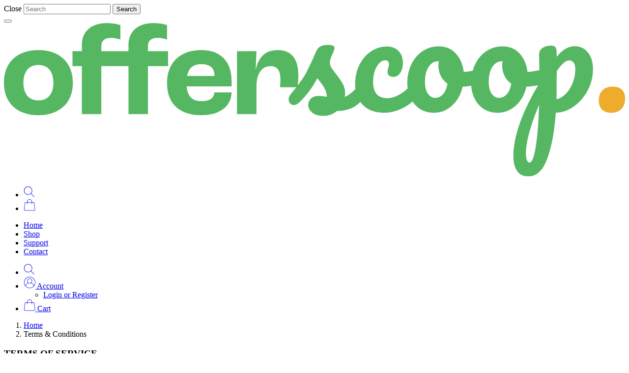

--- FILE ---
content_type: image/svg+xml
request_url: https://cdn.29next.store/media/offerscoop/themes/67/assets/logo.svg?v=sHn0S7DHVqGW9Ty79Z7r
body_size: 2017
content:
<?xml version="1.0" encoding="UTF-8"?><svg id="Layer_2" xmlns="http://www.w3.org/2000/svg" viewBox="0 0 680.56 168.79"><defs><style>.cls-1{fill:#edac2c;}.cls-2{fill:#56b762;}</style></defs><g id="Layer_1-2"><g><g><path class="cls-2" d="M37.76,29.76C14.88,29.76,0,43.1,0,65.7s14.88,35.66,37.76,35.66,37.76-13.2,37.76-35.66S60.64,29.76,37.76,29.76Zm0,55.31c-10.39,0-16.42-7.16-16.42-19.37s6.03-19.65,16.42-19.65,16.42,7.3,16.42,19.65-6.04,19.37-16.42,19.37Z"/><path class="cls-2" d="M179.82,30.88h-22.04v-5.19c0-6.18,3.37-9.4,10.39-9.4,4.92,0,8.7,1.12,10.53,1.68V2.25c-1.82-.7-7.86-2.25-14.88-2.25-15.72,0-27.37,8.14-27.37,24.14v6.74h-29.76v-5.19c0-6.18,3.37-9.4,10.39-9.4,4.91,0,8.7,1.12,10.53,1.68V2.25c-1.82-.7-7.86-2.25-14.88-2.25-15.72,0-27.37,8.14-27.37,24.14v6.74h-10.25v16.56h10.25v52.78h21.34V47.45h29.76v52.78h21.33V47.45h22.04V30.88Z"/><path class="cls-2" d="M216.46,29.76c-23.44,0-37.76,13.62-37.76,36.5s14.32,35.1,37.34,35.1c19.79,0,32.99-9.26,33.41-25.13h-18.81c-.56,6.74-5.9,9.69-14.18,9.69-9.55,0-15.3-4.91-16.28-16.28h49.27v-6.04c0-22.74-13.62-33.83-32.99-33.83Zm14.18,28.5h-29.9c1.68-9.12,6.74-13.05,15.72-13.05s14.18,4.07,14.18,11.93v1.12Z"/><path class="cls-2" d="M300.13,29.76c-13.62,0-21.06,7.72-24,20.92h-.28l.84-19.79h-21.34V100.23h21.34v-29.9c0-15.44,6.32-22.88,15.44-22.88,6.74,0,10.81,4.07,10.81,14.18,0,2.11-.14,5.62-.42,8.98h19.37c.28-3.65,.7-9.83,.7-13.76,0-17.97-8.28-27.09-22.46-27.09Z"/></g><path class="cls-2" d="M639.89,32.44c-3.67-4.65-8.39-6.97-14.18-6.97-3.62,0-7.02,.91-10.22,2.71-3.2,1.81-6.46,4.78-9.76,8.91-.1-1.24-.16-3.15-.16-5.73-.1-2.58-.65-4.31-1.63-5.19-.98-.88-2.55-1.32-4.72-1.32-3.72,0-6.82,.88-9.3,2.63-2.48,1.76-3.67,4.13-3.56,7.13,.13,3.8,.22,9.55,.27,17.18-4.88,1.11-9.22,1.79-12.98,2.03-.83-7.95-3.64-14.64-8.44-20.06-4.8-5.42-11.13-8.13-18.98-8.13-6.41,0-12.24,1.73-17.51,5.19-5.27,3.46-9.4,8.27-12.39,14.41-1.11,2.27-1.94,4.7-2.64,7.2-3.63,.72-6.96,1.21-9.91,1.39-.83-7.95-3.64-14.64-8.44-20.06-4.8-5.42-11.13-8.13-18.98-8.13-6.41,0-12.24,1.73-17.51,5.19-5.27,3.46-9.4,8.27-12.39,14.41-3,6.15-4.49,13.14-4.49,20.99,0,1.93,.17,3.8,.43,5.63-2.83,2.65-5.68,4.86-8.56,6.53-4.91,2.84-9.48,4.26-13.71,4.26-10.43,0-15.65-5.99-15.65-17.97,0-4.34,.62-8.31,1.86-11.93,1.24-3.61,2.89-6.48,4.96-8.6,2.06-2.12,4.28-3.18,6.66-3.18,1.24,0,2.2,.36,2.87,1.08,.67,.72,1.01,1.76,1.01,3.1s-.26,2.79-.77,4.34c-.1,.41-.26,1.08-.47,2.01-.21,.93-.31,1.76-.31,2.48,0,1.65,.59,2.94,1.78,3.87,1.19,.93,2.76,1.39,4.72,1.39,3.1,0,5.6-1.5,7.51-4.49,1.91-2.99,2.87-6.66,2.87-11,0-5.27-1.57-9.58-4.72-12.94-3.15-3.36-7.57-5.03-13.25-5.03s-11.31,1.7-16.58,5.11c-5.27,3.41-9.56,8.26-12.86,14.56-3.31,6.3-4.96,13.63-4.96,22,0,1.79,.13,3.49,.34,5.14-4.29,4.4-8.18,7.31-11.65,8.65,.21-1.86,.31-3.3,.31-4.34,0-3.61-.85-6.95-2.56-9.99-1.7-3.05-4.21-6.74-7.51-11.08-2.27-2.79-3.95-5.11-5.03-6.97-1.08-1.86-1.63-3.56-1.63-5.11,0-2.58,.93-5.73,2.79-9.45,.72-1.34,1.29-2.68,1.7-4.03,.41-1.34,.62-2.32,.62-2.94,0-1.14-.57-1.96-1.71-2.48s-3.15-.78-6.04-.78c-6.2,0-10.28,2.27-12.24,6.82-2.27,5.37-4.6,10.56-6.97,15.57-2.38,5.01-4.44,9.01-6.2,12.01-2.9,4.55-7.18,10.33-12.86,17.35l-2.01,2.48c-1.45,1.76-2.17,3.67-2.17,5.73,0,1.76,.52,3.23,1.55,4.42,1.03,1.19,2.38,1.78,4.03,1.78,2.07,0,4.03-.93,5.89-2.79,3.72-3.62,7.15-7.44,10.3-11.47,3.15-4.03,6.33-9.09,9.53-15.18,1.45,1.65,3,3.59,4.65,5.81,1.65,2.22,3.02,4.52,4.11,6.89,1.08,2.38,1.68,4.91,1.78,7.59-.93-.1-2.3-.28-4.11-.54-1.81-.26-3.38-.39-4.72-.39-3.82,0-6.72,.98-8.68,2.94-1.96,1.96-2.94,4.29-2.94,6.97,0,3.1,1.42,5.89,4.26,8.37,2.84,2.48,6.94,3.72,12.32,3.72,5.68,0,10.59-1.76,14.72-5.27,6.92-.21,12.73-1.47,17.43-3.8,2.73-1.35,5.55-3.48,8.44-6.21,.82,1.14,1.71,2.24,2.71,3.26,5.63,5.73,13.51,8.6,23.63,8.6,6.3,0,12.84-1.63,19.6-4.88,4.1-1.97,7.8-4.5,11.19-7.48,2.05,3.1,4.6,5.74,7.71,7.86,4.39,3,9.68,4.49,15.88,4.49,7.33,0,13.89-2.61,19.67-7.83,5.78-5.21,9.66-12.16,11.62-20.84,3.27-.14,6.4-.48,9.44-.98,.32,4.69,1.38,9.1,3.26,13.22,2.27,4.96,5.6,8.94,9.99,11.93,4.39,3,9.68,4.49,15.88,4.49,7.33,0,13.89-2.61,19.68-7.83,5.78-5.21,9.66-12.16,11.62-20.84,4.53-.19,8.79-.76,12.86-1.64-8.99,15.28-15.72,29.35-20.14,42.16-4.65,13.48-6.97,25.28-6.97,35.4,0,7.13,1.34,12.71,4.03,16.73,2.69,4.03,6.82,6.04,12.4,6.04,9.19,0,16.16-6.69,20.91-20.06,4.75-13.38,7.8-30.03,9.14-49.97,7.13-.21,13.81-2.58,20.06-7.13,6.25-4.54,11.26-10.46,15.03-17.74,3.77-7.28,5.66-15,5.66-23.16,0-7.54-1.83-13.63-5.5-18.28Zm-158.81,45.86c-2.43,2.69-5.29,4.03-8.6,4.03-3,0-5.61-1.5-7.83-4.49-2.22-3-3.33-7.33-3.33-13.02,0-7.23,1.37-12.83,4.11-16.81,2.74-3.98,6.17-5.97,10.31-5.97h.77c-.31,1.65-.47,3.31-.47,4.96,0,3.93,.85,7.64,2.55,11.15,1.7,3.51,4.16,6.35,7.36,8.52-.83,5.06-2.45,8.94-4.88,11.62Zm69.87,0c-2.43,2.69-5.29,4.03-8.6,4.03-3,0-5.61-1.5-7.83-4.49-2.22-3-3.33-7.33-3.33-13.02,0-7.23,1.37-12.83,4.11-16.81,2.74-3.98,6.17-5.97,10.31-5.97h.77c-.31,1.65-.47,3.31-.47,4.96,0,3.93,.85,7.64,2.56,11.15,1.7,3.51,4.16,6.35,7.36,8.52-.83,5.06-2.45,8.94-4.88,11.62Zm31.84,57.09c-1.86,12.14-4.18,18.2-6.97,18.2-1.03,0-1.94-.88-2.71-2.63-.77-1.76-1.16-4.29-1.16-7.59,0-6.4,1.29-14.31,3.88-23.71,2.58-9.4,6.09-19.26,10.54-29.59-.52,18.07-1.71,33.18-3.56,45.32Zm40.44-69.72c-1.86,4.8-4.36,8.83-7.51,12.09-3.15,3.25-6.58,5.29-10.3,6.12,.1-2.58,.16-6.25,.16-11,0-8.78,.05-15.44,.16-19.99,5.27-7.85,9.76-11.77,13.48-11.77,2.06,0,3.72,.8,4.96,2.4,1.24,1.6,1.86,3.95,1.86,7.05,0,5.27-.93,10.3-2.79,15.1Z"/><path class="cls-1" d="M655.23,95.04c-2.32-2.48-3.49-5.73-3.49-9.76,0-4.65,1.32-8.37,3.95-11.16,2.64-2.79,6.33-4.18,11.08-4.18s7.98,1.11,10.3,3.33c2.32,2.22,3.49,5.5,3.49,9.84,0,4.75-1.34,8.55-4.03,11.39-2.69,2.84-6.35,4.26-11,4.26s-7.98-1.24-10.3-3.72Z"/></g></g></svg>